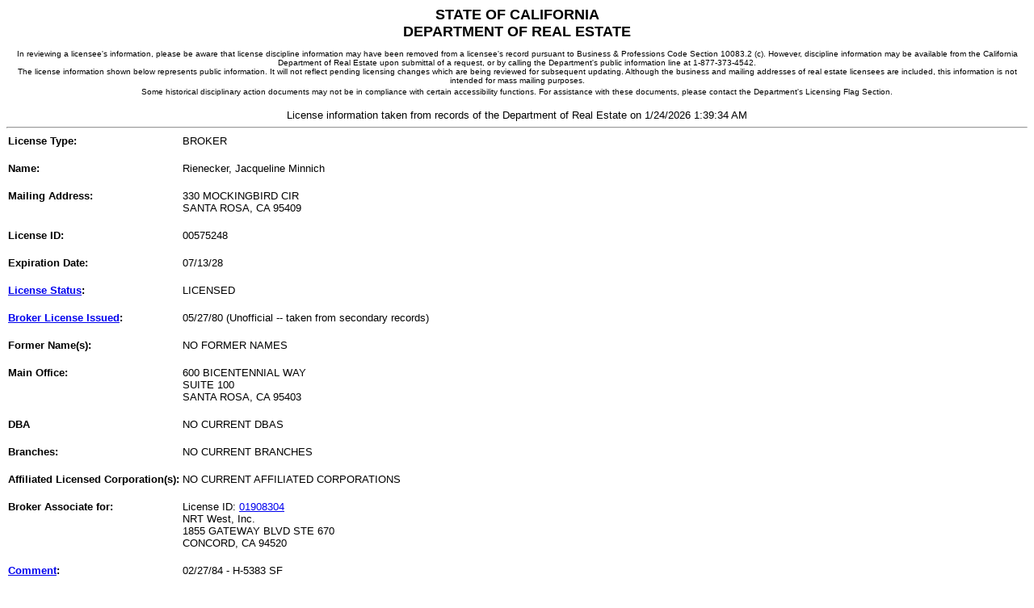

--- FILE ---
content_type: text/html
request_url: https://www2.dre.ca.gov/publicasp/pplinfo.asp?License_id=00575248
body_size: 6218
content:

 <html xmlns="https://www.w3.org/1999/xhtml" xml:lang="en" lang="en">
   <head>
   <title>Public License Lookup - DRE</title>
   <meta http-equiv="content-type" content="text/html; charset=UTF-8"/>
   <meta name="creation_date" content="12-10-01"/>
   <meta name="web_author_id" content="California Department of Real Estate"/>
   <meta content="_top" http-equiv="Windows-target"/>
   <meta http-equiv="content-language" content="en"/>  
   <script>var clicky_site_ids = clicky_site_ids || []; clicky_site_ids.push(101296718);</script>
    <script async src="//static.getclicky.com/js"></script>
   <script type="text/javascript">
       var defaultMainList = "Home";
   </script> 
   <!-- [if IE 6]>
   <link rel="stylesheet" type="text/css" href="/calbre_css/ie6.css" />
   <![endif] -->

   </head>
   <body>

<center>
<font face="Arial,Helvetica" SIZE=4>
	                      <strong>STATE OF CALIFORNIA<br/>DEPARTMENT OF REAL ESTATE</strong><br/>
                               <FONT FACE="Verdana,Arial,Helvetica" SIZE=-2><br/>
	                       In reviewing a licensee's information, please be aware that license discipline 
                               information may have been removed from a licensee's record pursuant to Business &
                               Professions Code Section 10083.2 (c). However, discipline information may be available 
                               from the California Department of Real Estate upon submittal of a request, or by calling 
                               the Department's public information line at 1-877-373-4542.<br/>
                               The license information shown below represents public information. It will not reflect 
                               pending licensing changes which are being reviewed for subsequent updating. Although the
                               business and mailing addresses of real estate licensees are included, this information is
                               not intended for mass mailing purposes.<br/>
	                       Some historical disciplinary action documents may not be in compliance with certain accessibility functions.
	                       For assistance with these documents, please contact the Department's Licensing Flag Section.
	                       </font>
	                       <FONT FACE="Arial,Helvetica" SIZE=-1>
	                       <br/><br/>License information taken from records of the Department of Real Estate on 
	                       1/24/2026 1:39:34 AM
<hr/></font></center>
<table border="0" cellspacing="0" cellpadding="2">
<tr valign="top"><td><FONT FACE="Arial,Helvetica" size=2><strong>License Type:</strong><font><br/></td><td><FONT FACE="Arial,Helvetica" size=2>BROKER<br/><br/></font></td></tr><tr valign="top"><td><FONT FACE="Arial,Helvetica" size=2><strong>Name:</strong><font><br/></td><td><FONT FACE="Arial,Helvetica" size=2>Rienecker, Jacqueline Minnich <br/><br/></font></td></tr><tr valign="top"><td><FONT FACE="Arial,Helvetica" size=2><strong>Mailing Address:</strong><font><br/></td><td><FONT FACE="Arial,Helvetica" size=2>330 MOCKINGBIRD CIR<br/>SANTA ROSA, CA  95409<br/><br/></font></td></tr><tr valign="top"><td><FONT FACE="Arial,Helvetica" size=2><strong>License ID:</strong><font><br/></td><td><FONT FACE="Arial,Helvetica" size=2>00575248<br/><br/></font></td></tr><tr valign="top"><td><FONT FACE="Arial,Helvetica" size=2><strong>Expiration Date:</strong><font><br/></td><td><FONT FACE="Arial,Helvetica" size=2>07/13/28<br/><br/></font></td></tr><tr valign="top"><td><FONT FACE="Arial,Helvetica" size=2><strong><A HREF = "/static/licstatus.htm">License Status</A>:</strong><font><br/></td><td><FONT FACE="Arial,Helvetica" size=2>LICENSED <br/><br/></font></td></tr><tr valign="top"><td><FONT FACE="Arial,Helvetica" size=2><strong><A HREF = "/static/xplndate.htm">Broker License Issued</A>:</strong><font><br/></td><td><FONT FACE="Arial,Helvetica" size=2>05/27/80       (Unofficial -- taken from secondary records)<br/><br/></font></td></tr><tr valign="top"><td><FONT FACE="Arial,Helvetica" size=2><strong>Former Name(s):</strong><font><br/></td><td><FONT FACE="Arial,Helvetica" size=2>NO FORMER NAMES<br/><br/></font></td></tr><tr valign="top"><td><FONT FACE="Arial,Helvetica" size=2><strong>Main Office:</strong><font><br/></td><td><FONT FACE="Arial,Helvetica" size=2>600 BICENTENNIAL WAY<br/>SUITE 100<br/>SANTA ROSA, CA  95403<br/><br/></font></td></tr><tr valign="top"><td><FONT FACE="Arial,Helvetica" size=2><strong>DBA</strong><font><br/></td><td><FONT FACE="Arial,Helvetica" size=2>NO CURRENT DBAS<br/><br/></font></td></tr><tr valign="top"><td><FONT FACE="Arial,Helvetica" size=2><strong>Branches:</strong><font><br/></td><td><FONT FACE="Arial,Helvetica" size=2>NO CURRENT BRANCHES<br/><br/></font></td></tr><tr valign="top"><td><FONT FACE="Arial,Helvetica" size=2><strong>Affiliated Licensed Corporation(s):</strong><font><br/></td><td><FONT FACE="Arial,Helvetica" size=2>NO CURRENT AFFILIATED CORPORATIONS<br/><br/></font></td></tr><tr valign="top"><td><FONT FACE="Arial,Helvetica" size=2><strong>Broker Associate for:</strong><font><br/></td><td><FONT FACE="Arial,Helvetica" size=2>License ID: <a href = "pplinfo.asp?License_id=01908304">01908304 </a><br/>NRT West, Inc.<br/>1855 GATEWAY BLVD STE 670<br/>CONCORD, CA  94520<br/><br/></font></td></tr><tr valign="top"><td><FONT FACE="Arial,Helvetica" size=2><strong><A HREF = "/static/lic_comment.htm">Comment</A>:</strong><font><br/></td><td><FONT FACE="Arial,Helvetica" size=2>02/27/84 - H-5383 SF<br/><br/></font></td></tr><tr valign="top"><td></td><td><FONT FACE="Arial,Helvetica" size=2>09/26/85 - REVOKE WITH R TO RL ON T&C<br/><br/></font></td></tr><tr valign="top"><td></td><td><FONT FACE="Arial,Helvetica" size=2>02/09/88 - PETITION FOR REINS RE BROKER LICENSE W/O RESTRICTIONS GRANTED<br/><br/></font></td></tr><tr valign="top"><td></td><td><FONT FACE="Arial,Helvetica" size=2>07/14/88 - H-5383  SF  RELEASED<br/><br/></font></td></tr><tr valign="top"><td></td><td><FONT FACE="Arial,Helvetica" size=2>NO OTHER PUBLIC COMMENTS<br/><br/></font></td></tr><tr valign="top"><td></td><td><FONT FACE="Arial,Helvetica" size=2>>>>> Public information request complete <<<<<br/><br/></font></td></tr></table></body></html>